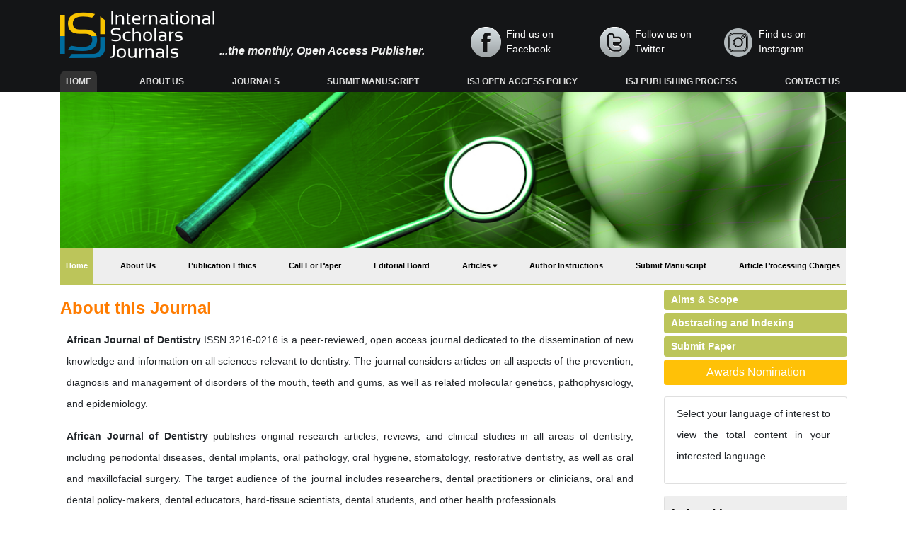

--- FILE ---
content_type: text/html; charset=UTF-8
request_url: https://www.internationalscholarsjournals.com/african-journal-dentistry/about.html
body_size: 6013
content:
<!DOCTYPE html>
<html>
<head>
<meta charset="UTF-8">
<meta name="viewport" content="width=device-width, initial-scale=1.0">
<title>African Journal of Dentistry | About this Journal</title>
<meta name="keywords" content="African Journal of Dentistry, About this Journal"/>
<meta name="description" content="ajd-African Journal of Dentistry ISSN 2756-3421 is a peer-reviewed, open access journal dedicated to the dissemination of new knowledge and information on all "/>
<link rel="stylesheet" href="https://pro.fontawesome.com/releases/v5.10.0/css/all.css"
integrity="sha384-AYmEC3Yw5cVb3ZcuHtOA93w35dYTsvhLPVnYs9eStHfGJvOvKxVfELGroGkvsg+p" crossorigin="anonymous" />
<link rel="canonical" href="https://www.internationalscholarsjournals.com/african-journal-dentistry/about.html">
<link rel="alternate" href="https://www.internationalscholarsjournals.com/african-journal-dentistry/about.html" hreflang="en-us"/>  
<meta name="google-site-verification" content="pqT03cQ_poyA8PF8gXpRnlcjRGyYdjVSwT6jRnLV0TM" />	
<link rel="stylesheet" href="https://cdnjs.cloudflare.com/ajax/libs/font-awesome/4.7.0/css/font-awesome.min.css" />
<!-- Latest compiled and minified CSS -->
<link rel="stylesheet" href="https://maxcdn.bootstrapcdn.com/bootstrap/4.5.2/css/bootstrap.min.css" />
<link rel="stylesheet" type="text/css" href="https://www.internationalscholarsjournals.com/assets/css/style.css">
<link rel="stylesheet" type="text/css" href="https://www.internationalscholarsjournals.com/assets/css/responsive.css">

<!-- Global site tag (gtag.js) - Google Analytics -->
<script async src="https://www.googletagmanager.com/gtag/js?id=G-VND46QZQZM"></script>
<script>
  window.dataLayer = window.dataLayer || [];
  function gtag(){dataLayer.push(arguments);}
  gtag('js', new Date());

  gtag('config', 'G-VND46QZQZM');
</script>

<script type="application/ld+json">
{
  "@context": "https://schema.org",
  "@type": "Organization",
  "url": "https://www.internationalscholarsjournals.com/",
  "logo": "https://www.internationalscholarsjournals.com/assets/images/logo.png"
}
</script>	
<!-- Facebook Pixel Code -->
<script>
!function(f,b,e,v,n,t,s){if(f.fbq)return;n=f.fbq=function(){n.callMethod?
n.callMethod.apply(n,arguments):n.queue.push(arguments)};if(!f._fbq)f._fbq=n;
n.push=n;n.loaded=!0;n.version='2.0';n.queue=[];t=b.createElement(e);t.async=!0;
t.src=v;s=b.getElementsByTagName(e)[0];s.parentNode.insertBefore(t,s)}(window,
document,'script','//connect.facebook.net/en_US/fbevents.js');

fbq('init', '297919997051754');
fbq('track', "PageView");

</script>
<!-- End Facebook Pixel Code --></head>
<body>
<!-- navbar header start -->
<header class="nav-header">
    <div class="container custom-container">
        <div class="top-header">
            <div class="row">
                <div class="col-lg-6 col-md-6 d-flex flex-column justify-content-center">
                    <div class="header-logo pt-3">
                        <img src="/assets/images/logo.png" alt="International Scholars Journals">
                        <span class="Access">...the monthly, Open Access Publisher.</span>
                    </div>
                </div>
                <div class="col-lg-6 col-md-6 header-column">
                    <div class="pt-3 d-flex flex-row align-items-center">
                        <a href="https://www.facebook.com/InternationalScholarsJournals" target="_blank" title="Click here" class="facebook">Find us on Facebook</a>
                        <a href="https://twitter.com/isjscholars" target="_blank" title="Click here" class="twitter">Follow us on Twitter</a>
                        <a href="https://www.instagram.com/publisher_isj/" target="_blank" title="Click here" class="instagram">Find us on Instagram</a>
                    </div>
                </div>
            </div>
        </div>
        <div>
            <nav class="navbar navbar-expand-lg  second-navbar custom-navbar">
                <button class="navbar-toggler custom-toggler" type="button" data-toggle="collapse" data-target="#navbarNav" aria-controls="navbarNav" aria-expanded="false" aria-label="Toggle navigation">
                    <span><i class="fa fa-bars" aria-hidden="true"></i></span>
                </button>
                <div class="collapse navbar-collapse" id="navbarNav">
                    <ul class="navbar-nav custom-links">
                        <li class="nav-item active">
                            <a class="nav-link" href="https://www.internationalscholarsjournals.com/" title="Click here">Home <span class="sr-only">(current)</span></a>
                        </li>
                        <li class="nav-item">
                            <a class="nav-link" href="https://www.internationalscholarsjournals.com/about.html" title="Click here">About Us</a>
                        </li>
                        <li class="nav-item">
                            <a class="nav-link" href="https://www.internationalscholarsjournals.com/open-access-journals.html" title="Click here">Journals</a>
                        </li>
                        <li class="nav-item">
                            <a class="nav-link" href="https://www.internationalscholarsjournals.com/submit-manuscript.html" title="Click here">Submit Manuscript</a>
                        </li>
                        <li class="nav-item">
                            <a class="nav-link" href="https://www.internationalscholarsjournals.com/isj-open-access-policy.html" title="Click here">ISJ Open Access Policy</a>
                        </li>
                        <li class="nav-item">
                            <a class="nav-link" href="https://www.internationalscholarsjournals.com/isj-publishing-process.html" title="Click here">ISJ Publishing Process</a>
                        </li>
                        <li class="nav-item">
                            <a class="nav-link" href="https://www.internationalscholarsjournals.com/contact.html" title="Click here">Contact us</a>
                        </li>
                    </ul>
                </div>
            </nav>
        </div>
    </div>
</header>
<!-- navbar header end -->
<!-- home carousel -->
<section>
    <div class="container custom-container">
        <div class="section-color1">
            <div class="row">
                <div class="col-md-12 custom-column">
                    <div id="carousel-example-1z" class="carousel slide carousel-fade  w-100" data-ride="carousel">
                        <!--Slides-->
                        <div class="carousel-inner carosuel-image" role="listbox">
                            <!--First slide-->
                            <div class="carousel-item active">
                                <img src="/admin/banners/african-journal-of-dentistry-banner.jpg" alt="First slide" class="w-100" onerror="this.style='display:none'">
                            </div>
                            <!--/First slide-->
                        </div>
                        <!--/.Slides-->
                    </div>
                     <div>
            <nav class="navbar navbar-expand-lg  second-navbar journal-navbar">
                <button class="navbar-toggler" type="button" data-toggle="collapse" data-target="#menu" aria-controls="menu" aria-expanded="false" aria-label="Toggle navigation">
                    <span><i class="fa fa-bars" aria-hidden="true"></i></span>
                </button>
                <div class="collapse navbar-collapse" id="menu">
                    <ul class="navbar-nav journal-links">
                        <li class="nav-item journal-active">
                            <a class="nav-link" href="https://www.internationalscholarsjournals.com/african-journal-dentistry.html" title="Click here">Home <span class="sr-only">(current)</span></a>
                        </li>
                        <li class="nav-item">
                            <a class="nav-link" href="https://www.internationalscholarsjournals.com/african-journal-dentistry/about.html" title="Click here">About Us</a>
                        </li>
                        <li class="nav-item">
                            <a class="nav-link" href="https://www.internationalscholarsjournals.com/african-journal-dentistry/publication-ethics.html" title="Click here">Publication Ethics</a>
                        </li>
                        <li class="nav-item">
                            <a class="nav-link" href="https://www.internationalscholarsjournals.com/african-journal-dentistry/call-for-paper.html" title="Click here">Call For Paper</a>
                        </li>
                        <li class="nav-item">
                            <a class="nav-link" href="https://www.internationalscholarsjournals.com/african-journal-dentistry/editorial-board.html" title="Click here">Editorial Board</a>
                        </li>
                        <li class="nav-item dropdown">
                                <a class="nav-link custom-toggle" href="#" id="navbarDropdownMenuLink"
                                    data-toggle="dropdown" aria-haspopup="true" aria-expanded="false">
                                   Articles
                                </a>
                                <div class="dropdown-menu custom-dropdown" aria-labelledby="navbarDropdownMenuLink">
                                    <a class="dropdown-item" href="https://www.internationalscholarsjournals.com/african-journal-dentistry/inpress.html" title="Click here">Articles In Process</a>
<!--                                    <a class="dropdown-item" href="https://www.internationalscholarsjournals.com/african-journal-dentistry/current-issue.html" title="Click here">Current Issue</a>-->
                                    <a class="dropdown-item" href="https://www.internationalscholarsjournals.com/african-journal-dentistry/archive.html" title="Click here">Archive</a>
                                </div>
                            </li>
                        <li class="nav-item">
                            <a class="nav-link" href="https://www.internationalscholarsjournals.com/african-journal-dentistry/author-instructions.html" title="Click here">Author Instructions</a>
                        </li>
                        <li class="nav-item">
                            <a class="nav-link" href="https://www.scholarscentral.org/submissions/african-journal-dentistry.html" title="Click here">Submit Manuscript</a>
                        </li>
                        <li class="nav-item">
                            <a class="nav-link" href="https://www.internationalscholarsjournals.com/african-journal-dentistry/article-processing-charges.html" title="Click here">Article Processing Charges</a>
                        </li>
                       
                    </ul>
                </div>
            </nav>
        </div>
                </div>
            </div>
        </div>
    </div>
</section>
<!-- home carousel -->
<!-- Published Articles start -->
<section class="sec-pad">
    <div class="container custom-container">
        <div class="row">
            <div class="col-md-9">
                <h1 class="journal-title">About this Journal</h1>
            </div>
            <div class="col-lg-9 col-md-8">
              <p><strong>African Journal of Dentistry</strong>&nbsp;ISSN 3216-0216 is a peer-reviewed, open access journal dedicated  to the dissemination of new knowledge and information on all sciences relevant  to dentistry. The journal considers articles on all aspects of the prevention,  diagnosis and management of disorders of the mouth, teeth and gums, as well as  related molecular genetics, pathophysiology, and epidemiology.</p> <p><strong>African Journal of Dentistry&nbsp;</strong>publishes original research articles, reviews, and clinical studies in  all areas of dentistry, including periodontal diseases, dental implants, oral  pathology,&nbsp;oral hygiene, stomatology,&nbsp;restorative dentistry, as well  as oral and maxillofacial surgery.&nbsp;The target audience of the journal  includes researchers, dental practitioners or clinicians, oral and dental  policy-makers, dental educators, hard-tissue scientists, dental students, and  other health professionals.</p> <p>The aims of the journal include, but are not  limited to:</p> <ul type="disc">   <li>To       publish peer-reviewed scientific articles with clinical significance for       the general dental practitioner.</li>   <li>To       &nbsp;publish high-quality research papers &nbsp;that will influence the       practice of dentistry at clinician, research, industry and policy-maker       level on an international basis.</li>   <li>To       publish articles in all branches of&nbsp;medicine&nbsp;that is involved in       the study,&nbsp;diagnosis, prevention, and treatment of&nbsp;diseases,       disorders and conditions of the&nbsp;oral cavity, oral mucosa, and of       adjacent and related structures and tissues, particularly in the       maxillofacial (jaw and facial) area.</li>   <li>To       publish articles dealing with all aspects of       the&nbsp;craniofacial&nbsp;complex including       the&nbsp;temperomandibular&nbsp;and other supporting structures,       development, and abnormalities of the teeth etc.</li>   <li>To       publish articles on the management of dental disease, periodontology,       endodontology, operative dentistry, fixed and removable prosthodontics,       dental biomaterials science, long-term clinical trials including       epidemiology and oral health, technology transfer of new scientific       instrumentation or procedures, as well as clinically relevant oral biology       and translational research.</li>   <li>To       publish articles dealing with basic and clinical dentistry, including       endemic diseases such as dental caries and periodontal diseases in       particular regions of any country as well as oral pre-cancers, oral       cancers, and oral submucous fibrosis related to betel nut chewing habit       are also considered for publication.</li>   <li>To       publish articles about the efficacy of a new treatment modality on oral       verrucous hyperplasia or early oral squamous cell carcinoma.</li>   <li>To       publish the scientific researches evaluating the use of new biomaterials,       new drugs and new methods for treatment of patients with different kinds       of oral and maxillofacial diseases or defects, the diagnosis of oral and       maxillofacial diseases with new methods, etc. Moreover, researches on the       quality of life, psychological interventions, improving disease treatment       outcomes, the prevention, diagnosis and management of cancer therapeutic complications,       rehabilitation, palliative and end of life care, and support teamwork for       cancer care and oral health care for old patients are also welcome.</li>  <li>To publish articles that  bring new knowledge, new observations, new techniques, new diagnosis and treatment  modalities, and new clinical trials to all the readers of this journal.</li> </ul>


  
            </div>
            <div class="col-lg-3 col-md-4 our-journal-leftside">
    <div class="more-links">
        <a href="https://www.internationalscholarsjournals.com/african-journal-dentistry/aims-and-scope.html" title="Click here">Aims & Scope</a>
        <a href="https://www.internationalscholarsjournals.com/african-journal-dentistry/abstracting-indexing.html" title="Click here" title="Click here">Abstracting and Indexing</a>
        <a href="https://www.scholarscentral.org/submissions/african-journal-dentistry.html" title="Click here" title="Click here">Submit Paper</a>

    </div>

        <a href="https://www.internationalscholarsjournals.com/african-journal-dentistry/awards-nomination.html" class="btn btn-info btn-block mb-3 border-0 border-left-4 border-info font-size-4 awards_link" ><i class="fa-light fa-award-simple"></i> Awards Nomination </a>
      

        
<!--------------------------------------->    
    <div class="card card-body mb-3 p-2">
  <p class="card-text">Select your language of interest to view the total content in your interested language</p>
  <div id="google_translate_element" align="center" style="width:180px;"></div>
  <script>
  function googleTranslateElementInit() {
    new google.translate.TranslateElement( {
      pageLanguage: 'en'
    }, 'google_translate_element' );
  }
  </script> 
  <script src="https://translate.google.com/translate_a/element.js?cb=googleTranslateElementInit"></script> 
</div>
<!---------------------------------------------------------->
    
    <!--==========Indexed in==============-->
    
    <!------qrcode--------->    
 
<!------qrcode end---------> 

        
    <div class="card mb-2">
    <h5 class="card-header custom-header">Indexed In</h5>
    <ul class="quick-lists m-0 scroll-list">
                <li> <i class="fas fa-angle-right ml-1"></i> Index Copernicus</li>
                <li> <i class="fas fa-angle-right ml-1"></i> Google Scholar</li>
                <li> <i class="fas fa-angle-right ml-1"></i> Sherpa Romeo</li>
                <li> <i class="fas fa-angle-right ml-1"></i> Genamics JournalSeek</li>
                <li> <i class="fas fa-angle-right ml-1"></i> Academic Keys</li>
                <li> <i class="fas fa-angle-right ml-1"></i> CiteFactor</li>
                <li> <i class="fas fa-angle-right ml-1"></i> Electronic Journals Library</li>
                <li> <i class="fas fa-angle-right ml-1"></i> OCLC- WorldCat</li>
                <li> <i class="fas fa-angle-right ml-1"></i> Publons</li>
                <li> <i class="fas fa-angle-right ml-1"></i> Chemical Abstract Services (USA)</li>
                <li> <i class="fas fa-angle-right ml-1"></i> Academic Resource Index</li>
            </ul>
    <div class="custom-view-more"><a href="https://www.internationalscholarsjournals.com/african-journal-dentistry/abstracting-indexing.html" title="Click here">View More <i class="fa fa-angle-double-right" aria-hidden="true"></i></a></div>  
   </div>
       
   <!--==========Indexed in end==============-->    
    
<!-----supplimentary issues---->    
       
<!-----supplimentary issues end---->  
    
      <div class="card mb-2">
        <h5 class="card-header custom-header">Browse Journals By Category</h5>
        <ul class="quick-lists m-0">
            <li><a href="https://www.internationalscholarsjournals.com/agricultural-sciences.html" title="Click here"><i class="fas fa-angle-right mr-1"></i> Agricultural Sciences</a></li>
            <li><a href="https://www.internationalscholarsjournals.com/biological-life-sciences.html" title="Click here"><i class="fas fa-angle-right mr-1"></i> Biological and Life Sciences</a></li>
            <li><a href="https://www.internationalscholarsjournals.com/medical-sciences.html" title="Click here"><i class="fas fa-angle-right mr-1"></i> Medical Sciences</a></li>
            <li><a href="https://www.internationalscholarsjournals.com/social-sciences.html" title="Click here"><i class="fas fa-angle-right mr-1"></i> Social Sciences</a></li>
        </ul>
        <div class="custom-view-more"><a href="https://www.internationalscholarsjournals.com/open-access-journals.html" title="Click here">View More <i class="fa fa-angle-double-right" aria-hidden="true"></i></a></div>  
       </div>
    
    <div class="card">
        <h5 class="card-header custom-header">List of Other Journals</h5>
        <ul class="quick-lists m-0 scroll-list">
                    <li><a href="https://www.internationalscholarsjournals.com/international-journal-plant-breeding-genetics.html" title="International Journal of Plant Breeding and Genetics"><i class="fas fa-angle-right mr-1"></i> International Journal of Plant Breeding and Genetics</a></li>
                    <li><a href="https://www.internationalscholarsjournals.com/african-journal-medicine-surgery.html" title="African Journal of Medicine and Surgery"><i class="fas fa-angle-right mr-1"></i> African Journal of Medicine and Surgery</a></li>
                    <li><a href="https://www.internationalscholarsjournals.com/african-journal-poultry-farming.html" title="African Journal of Poultry Farming"><i class="fas fa-angle-right mr-1"></i> African Journal of Poultry Farming</a></li>
                    <li><a href="https://www.internationalscholarsjournals.com/international-journal-management-business-studies.html" title="International Journal of Management and Business Studies"><i class="fas fa-angle-right mr-1"></i> International Journal of Management and Business Studies</a></li>
                    <li><a href="https://www.internationalscholarsjournals.com/african-journal-ecology-ecosystems.html" title="African Journal of Ecology and Ecosystems"><i class="fas fa-angle-right mr-1"></i> African Journal of Ecology and Ecosystems</a></li>
                    <li><a href="https://www.internationalscholarsjournals.com/african-journal-agriculture.html" title="African Journal of Agriculture"><i class="fas fa-angle-right mr-1"></i> African Journal of Agriculture</a></li>
            
        </ul>
        <div class="custom-view-more"><a href="https://www.internationalscholarsjournals.com/open-access-journals.html" title="Click here">View More <i class="fa fa-angle-double-right" aria-hidden="true"></i></a></div> 
    </div>
	<!--Twitter starting-->
<!--Twitter ending-->
</div>        </div>
    </div>
</section>
<!-- footer section start -->
<footer class="footer-view">
    <div class="container custom-container">
        <div class="row footer-border">
            <div class="col-lg-4 col-md-12 col-sm-12">
                <div>
                    <ul class="footer-list">
                        <li><a href="https://www.internationalscholarsjournals.com/" title="Click here">Terms & Conditions</a></li>
                        <li><a href="https://www.internationalscholarsjournals.com/" title="Click here">Privacy Policy</a></li>
                        <li><a href="https://www.internationalscholarsjournals.com/" title="Click here">Help</a></li>

                    </ul>
                </div>
            </div>
            <div class="col-lg-8 col-md-12 col-sm-12 footer-column">
                 <div>
                    <ul class="footer-list">
                        <li><a href="https://www.internationalscholarsjournals.com/leadership-management.html" title="Click here">Leadership / Management</a></li>
                        <li><a href="https://www.internationalscholarsjournals.com/publication-committee.html" title="Click here">Publication Committee</a></li>
                        <li><a href="https://www.internationalscholarsjournals.com/editorial-staff.html" title="Click here">Editorial Staff</a></li>
                    </ul>
            </div>

        </div>
    </div>
    <div class="text-center text-white pt-2">Copyright &copy; 2026. International Scholars Journals.</div>
</div>
</footer>

<!--<a href="https://www.globaltechsummit.com" class="bell_icon" target="_blank"><img src="https://www.vizagtechsummit.com/images/bellicon.png" alt="Global Tech Summit"></a>-->
 <a id="back-to-top" href="#" class="btn btn-dark btn-lg back-to-top text-white" role="button"><i
            class="fa fa-chevron-up"></i>
</a>
<!-- footer section end -->
<script src="https://ajax.googleapis.com/ajax/libs/jquery/3.5.1/jquery.min.js"></script>
<!-- Latest compiled JavaScript -->
<script src="https://maxcdn.bootstrapcdn.com/bootstrap/4.5.2/js/bootstrap.min.js"></script>
<!--scorll to top-->
<script type="text/javascript">
    $(document).ready(function () {
        $(window).scroll(function () {
            if ($(this).scrollTop() > 50) {
                $("#back-to-top").fadeIn();
            } else {
                $("#back-to-top").fadeOut();
            }
        });
        // scroll body to 0px on click
        $("#back-to-top").click(function () {
            $("body,html").animate(
                {
                    scrollTop: 0,
                },
                400
            );
            return false;
        });
    });
</script>
<!--scorll to top End-->
<script defer src="https://static.cloudflareinsights.com/beacon.min.js/vcd15cbe7772f49c399c6a5babf22c1241717689176015" integrity="sha512-ZpsOmlRQV6y907TI0dKBHq9Md29nnaEIPlkf84rnaERnq6zvWvPUqr2ft8M1aS28oN72PdrCzSjY4U6VaAw1EQ==" data-cf-beacon='{"version":"2024.11.0","token":"46eb027a144b4c62aa109e492883d447","r":1,"server_timing":{"name":{"cfCacheStatus":true,"cfEdge":true,"cfExtPri":true,"cfL4":true,"cfOrigin":true,"cfSpeedBrain":true},"location_startswith":null}}' crossorigin="anonymous"></script>
</body>
</html>
<script language="javascript">
$(document).ready(function(){
    //$.noConflict();
    $.ajax({
        url: "https://www.internationalscholarsjournals.com/journals_support/ajax_getarticle_charges.php", 
        data: { 'jid':'ajd' },
        type: 'post',
        success: function(result){
            //var obj = jQuery.parseJSON(result);
            //$("#articlecharge_usd").html(obj.fee_usd);
            //$("#articlecharge_euro").html(obj.fee_euro);
            //$("#articlecharge_gbp").html(obj.fee_gbp);
            $("#proc_fees").html(result);
        }
    });
});
</script>    